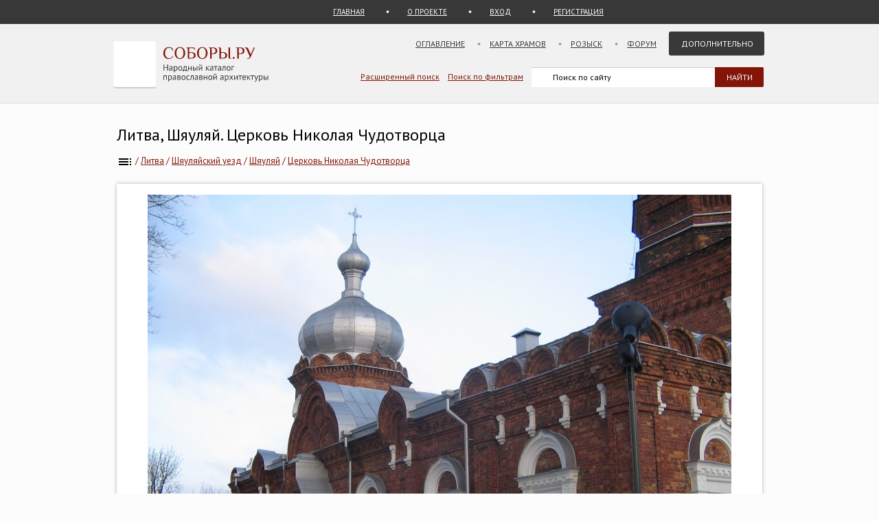

--- FILE ---
content_type: text/html; charset=UTF-8
request_url: https://sobory.ru/photo/114882
body_size: 5328
content:
<!DOCTYPE html>
<html lang="ru">
<head>

<link rel="preconnect" href="https://fonts.googleapis.com">
<link rel="preconnect" href="https://fonts.gstatic.com" crossorigin>
<link rel="preconnect" href="https://site.yandex.net">
<link rel="preconnect" href="https://www.google-analytics.com">
<link rel="preconnect" href="https://mc.yandex.ru">
<link rel="preconnect" href="https://yastatic.net">
<link rel="stylesheet" href="https://fonts.googleapis.com/css2?family=PT+Sans:wght@400;700&display=swap">
<link rel="icon" type="image/png" sizes="32x32" href="/_i/ico/favicon-32x32.png">
<link rel="icon" type="image/png" sizes="16x16" href="/_i/ico/favicon-16x16.png">
<link rel="apple-touch-icon" sizes="180x180" href="/_i/ico/apple-touch-icon.png">
<link rel="mask-icon" href="/_i/ico/safari-pinned-tab.svg" color="#5bbad5">
<meta name="theme-color" content="#fcfcfc">
<!-- <link rel="manifest" href="/_i/ico/site.webmanifest"> -->
		<meta charset="utf-8">
		<meta name="viewport" content="width=device-width, initial-scale=1.0">
		<meta name="keywords" content='Литва, Шяуляйский уезд, Шяуляй, Церковь Николая Чудотворца, фотография, фасады, , фото, архитектура, изображение'>
		<meta name="description" content='Фотография: Церковь Николая Чудотворца, Шяуляй (Шяуляйский уезд). фасады Год постройки: Между 1906 и 1908'>
		<meta name="robots" content="max-snippet:-1">
		<meta name="robots" content="max-image-preview:large">
		<meta property="og:image" content="https://sobory.ru/pic/19750/19798_20111219_201537.jpg">
		<title>Церковь Николая Чудотворца, Шяуляй (Шяуляйский уезд), фотография. фасады</title>
		<link href="https://sobory.ru/photo/114882" rel="canonical">
				<link href="/_k/css/style_main.css" rel="stylesheet">
		<style>
.author_avatar { align-self:center; width:35px; height:35px; }
.main-image { max-width:100%; width:auto; max-height:100vh; height:auto; cursor:pointer; }
</style>
<script type="application/ld+json">{"@context":"https:\/\/schema.org\/","@type":"ImageObject","contentUrl":"https:\/\/sobory.ru\/pic\/19750\/19798_20111219_201537.jpg","name":"Церковь Николая Чудотворца, Шяуляй, фасады","description":"","license":"https:\/\/sobory.ru\/about\/","acquireLicensePage":"https:\/\/sobory.ru\/profile\/?authorid=5791&mode=mail","creditText":"sobory.ru","creator":{"@type":"Person","name":"Илья Лепетян","url":"https:\/\/sobory.ru\/profile\/?authorid=5791"},"copyrightNotice":"Илья Лепетян"}</script>
</head>

<body class="bg_light_grey">


<style>.ya-page_js_yes .ya-site-form_inited_no { display:none; }</style>
<div class="block_sub_header">
	<div class="block_sub_header_menu">
		<a class="link_proek" href="/">ГЛАВНАЯ</a>
		<a class="link_auth mobile_hidden" href="/about/">О ПРОЕКТЕ</a>

		<a class="link_enter" href="/login/">ВХОД</a>
		<a class="link_enter" href="/login/register.php">РЕГИСТРАЦИЯ</a>

	</div>
</div>
<div class="block_header">
<header>
	<div class="logo">
		<a href="/"><img src="/_i/logo3.svg" alt="Соборы.ру" width="226" height="70"></a>
	</div>
	<nav class="block_main_menu">
		<ul class="main_menu">
			<li><a href="/geo/">Оглавление</a></li>
			<li><a href="/karta/">Карта храмов</a></li>
			<li><a href="/wanted/">Розыск</a></li>
			<li><a href="/forum3/">Форум</a></li>
			<li><a href="" class="main_menu_selected">Дополнительно</a>
			<ul>
				<li><a href="/about/?howto">стать соавтором</a></li>
				<li><a href="/people/">участники</a></li>
				<li><a href="/lib/slovar.html">словарь</a></li>
				<li><a href="/lib/names.php">посвящения</a></li>
				<li><a href="/monasteries/">монастыри</a></li>
				<li><a href="/oldbelief/">старообрядческие</a></li>
				<li><a href="/wood/">деревянные</a></li>
				<li><a href="/new/">новое</a></li>
				<li><a href="/best/?total">лучшее</a></li>
			</ul>
			</li>
		</ul>
	</nav>
	<div class="hamburger-menu">
		<input id="menu__toggle" type="checkbox" alt="Меню">
		<label class="menu__btn" for="menu__toggle">
			<span class="hidden-block"></span>
		</label>
		<ul class="menu__box">
			<li><a href="/geo/">Оглавление</a></li>
			<li><a href="/karta/">Карта</a></li>
			<li><a href="/wanted/">Розыск</a></li>
			<li><a href="/forum3/">Форум</a></li>
			<li><a href="/about/" class="main_menu_selected">Дополнительно</a>
			<ul>
				<li><a href="/about/?howto">стать соавтором</a></li>
				<li><a href="/people/">участники</a></li>
				<li><a href="/lib/slovar.html">словарь</a></li>
				<li><a href="/lib/names.php">посвящения</a></li>
				<li><a href="/monasteries/">монастыри</a></li>
				<li><a href="/oldbelief/">старообрядческие</a></li>
				<li><a href="/wood/">деревянные</a></li>
				<li><a href="/new/">новое</a></li>
				<li><a href="/best/?total">лучшее</a></li>
			</ul>
		</li>
		</ul>
	</div>
	<div class="block_poisk_par">
	<a href="/search/">Расширенный поиск</a>&nbsp;&nbsp;&nbsp;
	<a href="/filters/">Поиск по фильтрам</a>
	</div>
	<div class="block_poisk" style="width: 350px;">
		<div class="ya-site-form ya-site-form_inited_no" data-bem="{ &quot;action&quot;:&quot;https://yandex.ru/search/site/&quot;,&quot;arrow&quot;:false,&quot;bg&quot;:&quot;transparent&quot;,&quot;fontsize&quot;:12,&quot;fg&quot;:&quot;#000000&quot;,&quot;language&quot;:&quot;ru&quot;,&quot;logo&quot;:&quot;rb&quot;,&quot;publicname&quot;:&quot;Поиск по sobory.ru&quot;,&quot;suggest&quot;:true,&quot;target&quot;:&quot;_self&quot;,&quot;tld&quot;:&quot;ru&quot;,&quot;type&quot;:2,&quot;usebigdictionary&quot;:false,&quot;searchid&quot;:2121852,&quot;input_fg&quot;:&quot;#000000&quot;,&quot;input_bg&quot;:&quot;#ffffff&quot;,&quot;input_fontStyle&quot;:&quot;normal&quot;,&quot;input_fontWeight&quot;:&quot;normal&quot;,&quot;input_placeholder&quot;:&quot;Поиск по сайту&quot;,&quot;input_placeholderColor&quot;:&quot;#000000&quot;,&quot;input_borderColor&quot;:&quot;#383838&quot;}"><form action="https://yandex.ru/search/site/" method="get" target="_self" accept-charset="utf-8"><input type="hidden" name="searchid" value="2121852"><input type="hidden" name="l10n" value="ru"><input type="hidden" name="reqenc" value=""><input type="search" name="text" value=""><input type="submit" value="Найти" style="color:#fff !important; text-transform: uppercase;"></form></div><script>(function(w,d,c){ var s=d.createElement('script'),h=d.getElementsByTagName('script')[0],e=d.documentElement;if((' '+e.className+' ').indexOf(' ya-page_js_yes ')===-1){ e.className+=' ya-page_js_yes';}s.type='text/javascript';s.async=true;s.charset='utf-8';s.src=(d.location.protocol==='https:'?'https:':'http:')+'//site.yandex.net/v2.0/js/all.js';h.parentNode.insertBefore(s,h);(w[c]||(w[c]=[])).push(function(){ Ya.Site.Form.init()})})(window,document,'yandex_site_callbacks');</script>
	</div>
</header>
</div>

<div class="block_standart_content">
	<div class="standart_content_wide">

		<br>

					<h1 class="zagsize24 ">Литва, Шяуляй. Церковь Николая Чудотворца</h1>
		
		<nav class="sub_nav">
		    <ol style="list-style-type:none;padding:0;all:unset" itemscope itemtype="https://schema.org/BreadcrumbList">
		    	<li class="breadcrumbs" itemprop="itemListElement" itemscope itemtype="https://schema.org/ListItem">
	            	<a itemprop="item" href="/geo/" title="Оглавление"><img style="vertical-align: middle;" src="/_i/toc.svg" alt="Оглавление" width="24" height="24"><span style="display:none" itemprop="name">Оглавление</span></a>
					<meta itemprop="position" content="1">
					<span> / </span>
				</li>
		    	<li class="breadcrumbs" itemprop="itemListElement" itemscope itemtype="https://schema.org/ListItem">
	            	<a itemprop="item" href="/geo/state/147" title="Церкви Литва"><span itemprop="name">Литва</span></a>
					<meta itemprop="position" content="2">
					<span> / </span>
				</li>
		    	<li class="breadcrumbs" itemprop="itemListElement" itemscope itemtype="https://schema.org/ListItem">
	            	<a itemprop="item" href="/geo/distr/2965" title="Церкви Шяуляйский уезд"><span itemprop="name">Шяуляйский уезд</span></a>
					<meta itemprop="position" content="3">
					<span> / </span>
				</li>
		    	<li class="breadcrumbs" itemprop="itemListElement" itemscope itemtype="https://schema.org/ListItem">
	            	<a itemprop="item" href="/geo/locat/12346" title="Церкви Шяуляй"><span itemprop="name">Шяуляй</span></a>
					<meta itemprop="position" content="4">
					<span> / </span>
				</li>
		    	<li class="breadcrumbs" itemprop="itemListElement" itemscope itemtype="https://schema.org/ListItem">
	            	<a itemprop="item" href="/article/?object=19798" title="Церковь Николая Чудотворца, Шяуляй"><span itemprop="name">Церковь Николая Чудотворца</span></a>
					<meta itemprop="position" content="5">
				</li>
		    </ol>
		</nav>

		<div class="block_vkladki_content" style="margin-top:20px;">

			<div class="block_big_pic_katalog">
				<figure style="margin:0px;">
					<picture style="max-width: 1200px; text-align:center; margin: 0 auto; padding-top:8px;">
						<img id="fullscreen-image" class="main-image"
							src="https://sobory.ru/pic/19750/19798_20111219_201537.jpg"
							width="850" height="638"
							alt = "фасады. Церковь Николая Чудотворца, Шяуляй (Шяуляйский уезд, Литва)"
							title="фасады. Церковь Николая Чудотворца, Шяуляй (Шяуляйский уезд, Литва)"
							fetchpriority="high" decoding="async" loading="eager">
					</picture>
					<figcaption class="text_center_w">
													<h2 class="zagsize18">Церковь Николая Чудотворца, Шяуляй, фасады</h2>
						
						<div style="display:flex; height:40px; justify-content:center;">
							<div style="align-self: center">
								 &nbsp;
												                    Автор фотографии:
															</div>
														<div style="align-self: center">
								<a href="/profile/?authorid=5791">Илья Лепетян</a>
							</div>
							<div style="align-self: center">
								&nbsp;
												            		Снято: 19 декабря 2011
															</div>
						</div>
					</figcaption>
				</figure>
									        		Условия использования фотографии нужно согласовать с <a href="/profile/?authorid=5791&amp;mode=mail">автором</a>
									</div>
        </div>
		<br>

					<div class="block_thumb thumb_grid_main">
        							<div class="pic_thumb">
        			<a href="/photo/384077">
						<img  src="https://sobory.ru/pic/19750/19798_20190805_232301t.jpg" loading="lazy" alt='Церковь Николая Чудотворца - Шяуляй - Шяуляйский уезд - Литва' width="180" height="120">
					</a>
					<div class="caption">
						2 августа 2019<br>						<a href="/profile/?authorid=10775">Владимир Ткаченков</a>					</div>
					</div>
        							<div class="pic_thumb">
        			<a href="/photo/114879">
						<img  src="https://sobory.ru/pic/19750/19798_20111219_201446t.jpg" loading="lazy" alt='Церковь Николая Чудотворца - Шяуляй - Шяуляйский уезд - Литва' width="180" height="135">
					</a>
					<div class="caption">
						19 декабря 2011<br>						<a href="/profile/?authorid=5791">Илья Лепетян</a>					</div>
					</div>
        							<div class="pic_thumb">
        			<a href="/photo/114880">
						<img  src="https://sobory.ru/pic/19750/19798_20111219_201514t.jpg" loading="lazy" alt='Церковь Николая Чудотворца - Шяуляй - Шяуляйский уезд - Литва' width="180" height="135">
					</a>
					<div class="caption">
						19 декабря 2011<br>						<a href="/profile/?authorid=5791">Илья Лепетян</a>					</div>
					</div>
        							<div class="pic_thumb">
        			<a href="/photo/114882">
						<img class="active" src="https://sobory.ru/pic/19750/19798_20111219_201537t.jpg" loading="lazy" alt='Церковь Николая Чудотворца - Шяуляй - Шяуляйский уезд - Литва' width="180" height="135">
					</a>
					<div class="caption">
						19 декабря 2011<br>						<a href="/profile/?authorid=5791">Илья Лепетян</a>					</div>
					</div>
        							<div class="pic_thumb">
        			<a href="/photo/384078">
						<img  src="https://sobory.ru/pic/19750/19798_20190805_232647t.jpg" loading="lazy" alt='Церковь Николая Чудотворца - Шяуляй - Шяуляйский уезд - Литва' width="180" height="120">
					</a>
					<div class="caption">
						2 августа 2019<br>						<a href="/profile/?authorid=10775">Владимир Ткаченков</a>					</div>
					</div>
        							<div class="pic_thumb">
        			<a href="/photo/384079">
						<img  src="https://sobory.ru/pic/19750/19798_20190805_233032t.jpg" loading="lazy" alt='Церковь Николая Чудотворца - Шяуляй - Шяуляйский уезд - Литва' width="120" height="180">
					</a>
					<div class="caption">
						2 августа 2019<br>						<a href="/profile/?authorid=10775">Владимир Ткаченков</a>					</div>
					</div>
        							<div class="pic_thumb">
        			<a href="/photo/384080">
						<img  src="https://sobory.ru/pic/19750/19798_20190805_233412t.jpg" loading="lazy" alt='Церковь Николая Чудотворца - Шяуляй - Шяуляйский уезд - Литва' width="180" height="120">
					</a>
					<div class="caption">
						2 августа 2019<br>						<a href="/profile/?authorid=10775">Владимир Ткаченков</a>					</div>
					</div>
        							<div class="pic_thumb">
        			<a href="/photo/384081">
						<img  src="https://sobory.ru/pic/19750/19798_20190805_233506t.jpg" loading="lazy" alt='Церковь Николая Чудотворца - Шяуляй - Шяуляйский уезд - Литва' width="180" height="120">
					</a>
					<div class="caption">
						2 августа 2019<br>						<a href="/profile/?authorid=10775">Владимир Ткаченков</a>					</div>
					</div>
        							<div class="pic_thumb">
        			<a href="/photo/114881">
						<img  src="https://sobory.ru/pic/19750/19798_20111219_201551t.jpg" loading="lazy" alt='Церковь Николая Чудотворца - Шяуляй - Шяуляйский уезд - Литва' width="180" height="135">
					</a>
					<div class="caption">
						19 декабря 2011<br>						<a href="/profile/?authorid=5791">Илья Лепетян</a>					</div>
					</div>
        							<div class="pic_thumb">
        			<a href="/photo/418266">
						<img  src="https://sobory.ru/pic/19750/19798_20200905_181614t.jpg" loading="lazy" alt='Церковь Николая Чудотворца - Шяуляй - Шяуляйский уезд - Литва' width="180" height="114">
					</a>
					<div class="caption">
						18 марта 1976<br>											</div>
					</div>
        							<div class="pic_thumb">
        			<a href="/photo/418267">
						<img  src="https://sobory.ru/pic/19750/19798_20200905_181625t.jpg" loading="lazy" alt='Церковь Николая Чудотворца - Шяуляй - Шяуляйский уезд - Литва' width="180" height="116">
					</a>
					<div class="caption">
						18 марта 1976<br>											</div>
					</div>
        							<div class="pic_thumb">
        			<a href="/photo/418265">
						<img  src="https://sobory.ru/pic/19750/19798_20200905_181448t.jpg" loading="lazy" alt='Церковь Николая Чудотворца - Шяуляй - Шяуляйский уезд - Литва' width="126" height="180">
					</a>
					<div class="caption">
						29 августа 1975<br>											</div>
					</div>
        							<div class="pic_thumb">
        			<a href="/photo/474298">
						<img  src="https://sobory.ru/pic/19750/19798_20220508_2300250t.jpg" loading="lazy" alt='Церковь Николая Чудотворца - Шяуляй - Шяуляйский уезд - Литва' width="129" height="180">
					</a>
					<div class="caption">
						29 сентября 1941<br>											</div>
					</div>
        							<div class="pic_thumb">
        			<a href="/photo/418264">
						<img  src="https://sobory.ru/pic/19750/19798_20200905_181405t.jpg" loading="lazy" alt='Церковь Николая Чудотворца - Шяуляй - Шяуляйский уезд - Литва' width="144" height="180">
					</a>
					<div class="caption">
						12 августа 1941<br>											</div>
					</div>
        							<div class="pic_thumb">
        			<a href="/photo/348765">
						<img  src="https://sobory.ru/pic/19750/19798_20180321_092520t.jpg" loading="lazy" alt='Церковь Николая Чудотворца - Шяуляй - Шяуляйский уезд - Литва' width="180" height="123">
					</a>
					<div class="caption">
						1930<br>											</div>
					</div>
        							<div class="pic_thumb">
        			<a href="/photo/348766">
						<img  src="https://sobory.ru/pic/19750/19798_20180321_092427t.jpg" loading="lazy" alt='Церковь Николая Чудотворца - Шяуляй - Шяуляйский уезд - Литва' width="119" height="180">
					</a>
					<div class="caption">
						1916<br>											</div>
					</div>
        							<div class="pic_thumb">
        			<a href="/photo/348767">
						<img  src="https://sobory.ru/pic/19750/19798_20180321_092442t.jpg" loading="lazy" alt='Церковь Николая Чудотворца - Шяуляй - Шяуляйский уезд - Литва' width="119" height="180">
					</a>
					<div class="caption">
						1916<br>											</div>
					</div>
        							<div class="pic_thumb">
        			<a href="/photo/348768">
						<img  src="https://sobory.ru/pic/19750/19798_20180321_092455t.jpg" loading="lazy" alt='Церковь Николая Чудотворца - Шяуляй - Шяуляйский уезд - Литва' width="180" height="122">
					</a>
					<div class="caption">
						1916<br>											</div>
					</div>
        							<div class="pic_thumb">
        			<a href="/photo/348769">
						<img  src="https://sobory.ru/pic/19750/19798_20180321_092411t.jpg" loading="lazy" alt='Церковь Николая Чудотворца - Шяуляй - Шяуляйский уезд - Литва' width="121" height="180">
					</a>
					<div class="caption">
						1916<br>											</div>
					</div>
        					</div>
			<div class="clear"></div>
		
		<br><br>
		<div class="nav_back mobile_hidden"><a href="/article/?object=34775" title="Титувенай. Церковь Казанской иконы Божией Матери">Титувенай. Церковь Казанской иконы Божией Матери</a></div>
		<div class="nav_next mobile_hidden"><a href="/article/?object=19820" title="Шяуляй. Церковь Петра и Павла (новая)">Шяуляй. Церковь Петра и Павла (новая)</a></div>
		<div class="clear"></div>
		<br><br>

	</div><!-- standart_content -->
</div><!-- block_standart_content -->

<div class="block_footer">
	<footer>


<script>
(function(m,e,t,r,i,k,a){m[i]=m[i]||function(){(m[i].a=m[i].a||[]).push(arguments)};
m[i].l=1*new Date();
for (var j = 0; j < document.scripts.length; j++) {if (document.scripts[j].src === r) { return; }}
k=e.createElement(t),a=e.getElementsByTagName(t)[0],k.async=1,k.src=r,a.parentNode.insertBefore(k,a)})
(window, document, "script", "https://mc.yandex.ru/metrika/tag.js", "ym");
ym(1055420, "init", {
clickmap:true,
trackLinks:true,
accurateTrackBounce:true
});
</script>
<noscript><div><img src="https://mc.yandex.ru/watch/1055420" style="position:absolute; left:-9999px;" alt="" /></div></noscript>

<script async src="https://www.googletagmanager.com/gtag/js?id=G-5PY8HSKYKZ"></script>
<script>
window.dataLayer = window.dataLayer || [];
function gtag(){ dataLayer.push(arguments); }
gtag('js', new Date());
gtag('config', 'G-5PY8HSKYKZ');
</script>


<nav class="footer_nav">
<ul>
<li><a href="/about/">О&nbsp;ПРОЕКТЕ</a>&nbsp;</li>
<li><a href="/about/?howto">СТАТЬ СОАВТОРОМ</a>&nbsp;</li>
<li><a href="/geo/">ОГЛАВЛЕНИЕ</a>&nbsp;</li>
<li><a href="/karta/">КАРТА&nbsp;ПРАВОСЛАВНЫХ&nbsp;ХРАМОВ</a>&nbsp;</li>
<li><a href="/people/">УЧАСТНИКИ</a>&nbsp;</li>
<li><a href="/collections/">КОЛЛЕКЦИИ</a>&nbsp;</li>
<li><a href="/best/">ЛУЧШЕЕ</a>&nbsp;</li>
<li><a href="/forum3/">ФОРУМ</a>&nbsp;</li>
<li><a href="/wanted/">РОЗЫСК</a>&nbsp;</li>
<li><a href="/filters/">ФИЛЬТРЫ</a>&nbsp;</li>
<li><a href="/about/stat.php">СТАТИСТИКА</a>&nbsp;</li>
<li><a href="/new/">НОВЫЕ&nbsp;ПОСТУПЛЕНИЯ</a>&nbsp;</li>
<li><a href="/lastfotos/">НОВЫЕ&nbsp;ФОТОГРАФИИ</a>&nbsp;</li>
<li><a href="/weeks/">ФОТО&nbsp;НЕДЕЛИ</a>&nbsp;</li>
<li><a href="/lib/">БИБЛИОТЕКА</a>&nbsp;</li>
<li><a href="/lib/names.php">ПОСВЯЩЕНИЯ&nbsp;ПРАВОСЛАВНЫХ&nbsp;ХРАМОВ</a>&nbsp;</li>
<li><a href="/geo/state/42">ВСЕ&nbsp;ХРАМЫ&nbsp;МОСКВЫ</a>&nbsp;</li>
<li><a href="/geo/state/45">ВСЕ&nbsp;ХРАМЫ&nbsp;САНКТ-ПЕТЕРБУРГА</a>&nbsp;</li>
<li><a href="/monasteries/">СПИСОК&nbsp;И&nbsp;КАРТА&nbsp;МОНАСТЫРЕЙ</a>&nbsp;</li>
<li><a href="/wood/">ДЕРЕВЯННЫЕ&nbsp;ЦЕРКВИ&nbsp;НА&nbsp;КАРТЕ</a>&nbsp;</li>
<li><a href="/oldbelief/">СТАРООБРЯДЧЕСКИЕ&nbsp;ЦЕРКВИ</a>&nbsp;</li>
<li><a href="/lib/slovar.html">АРХИТЕКТУРНЫЙ&nbsp;СЛОВАРЬ</a>&nbsp;</li>
<li><a href="/architect/">АРХИТЕКТОРЫ</a>&nbsp;</li>
<li><a href="/lib/architecture_styles.html">АРХИТЕКТУРНЫЕ&nbsp;СТИЛИ</a>&nbsp;</li>
</ul>
</nav>

<div class="footer_colum2 mobile_hidden" style="width:100%;">
<!--<a href="https://metrika.yandex.ru/stat/?id=1055420&amp;from=informer" target="_blank" rel="nofollow noopener noreferrer">-->
	<img src="https://informer.yandex.ru/informer/1055420/3_0_EFEFEFFF_EFEFEFFF_0_uniques" style="width:88px; height:31px; border:0;" alt="Яндекс.Метрика" title="Яндекс.Метрика: данные за сегодня (просмотры, визиты и уникальные посетители)">
<!--</a>-->
	<div style="float:right; font-size:10px;">
		<br>Административное деление приведено по состоянию на начало 2022 года.
	</div>
</div>
	</footer>
</div>
<script>
const image = document.getElementById('fullscreen-image');
function tfs() {
if (!document.fullscreenElement) {
	if (image.requestFullscreen) {
		image.requestFullscreen();
	} else if (image.webkitRequestFullscreen) {
		image.webkitRequestFullscreen();
	}
} else {
	if (document.exitFullscreen) {
		document.exitFullscreen();
	} else if (document.webkitExitFullscreen) {
		document.webkitExitFullscreen();
	}
}
}
image.addEventListener('click', tfs);
</script>

</body>
</html>
